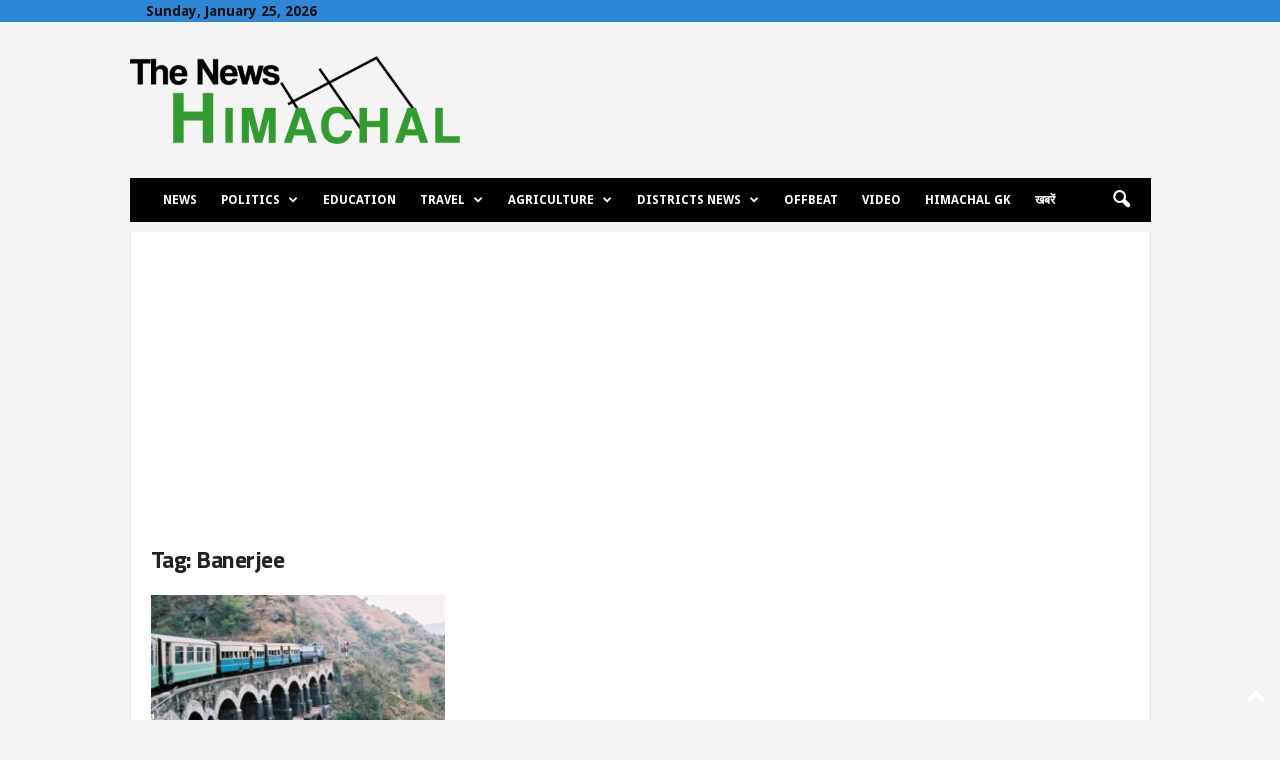

--- FILE ---
content_type: text/html; charset=utf-8
request_url: https://www.google.com/recaptcha/api2/aframe
body_size: 267
content:
<!DOCTYPE HTML><html><head><meta http-equiv="content-type" content="text/html; charset=UTF-8"></head><body><script nonce="Wikqbn4XtEl5ayb5R3l3EA">/** Anti-fraud and anti-abuse applications only. See google.com/recaptcha */ try{var clients={'sodar':'https://pagead2.googlesyndication.com/pagead/sodar?'};window.addEventListener("message",function(a){try{if(a.source===window.parent){var b=JSON.parse(a.data);var c=clients[b['id']];if(c){var d=document.createElement('img');d.src=c+b['params']+'&rc='+(localStorage.getItem("rc::a")?sessionStorage.getItem("rc::b"):"");window.document.body.appendChild(d);sessionStorage.setItem("rc::e",parseInt(sessionStorage.getItem("rc::e")||0)+1);localStorage.setItem("rc::h",'1769301502012');}}}catch(b){}});window.parent.postMessage("_grecaptcha_ready", "*");}catch(b){}</script></body></html>